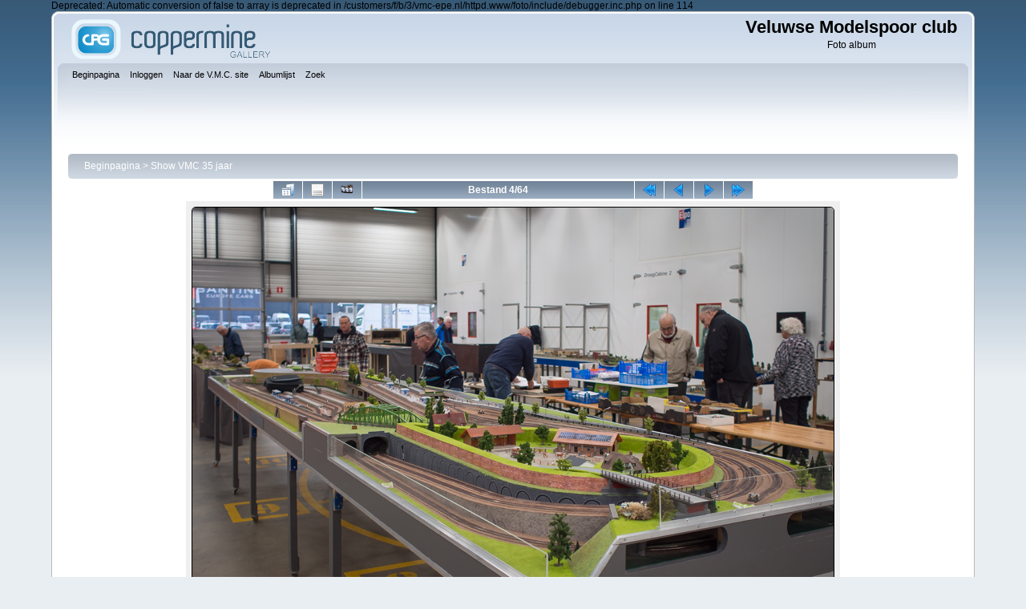

--- FILE ---
content_type: text/html; charset=utf-8
request_url: http://www.vmc-epe.nl/foto/displayimage.php?album=51&pid=824
body_size: 4158
content:

Deprecated: Automatic conversion of false to array is deprecated in /customers/f/b/3/vmc-epe.nl/httpd.www/foto/include/debugger.inc.php on line 114
<!DOCTYPE html PUBLIC "-//W3C//DTD XHTML 1.0 Transitional//EN" "http://www.w3.org/TR/xhtml1/DTD/xhtml1-transitional.dtd">

<html xmlns="http://www.w3.org/1999/xhtml" xml:lang="en" lang="en" dir="ltr">
<head>
<meta http-equiv="Content-Type" content="text/html; charset=utf-8" />
<meta http-equiv="Pragma" content="no-cache" />
<title>Show VMC 35 jaar - 20161104-3 - Veluwse Modelspoor club</title>
<link rel="start" href="displayimage.php?album=51&amp;pid=821" title="Terug naar begin" />
<link rel="prev" href="displayimage.php?album=51&amp;pid=823#top_display_media" title="Bekijk vorig bestand" />
<link rel="last" href="displayimage.php?album=51&amp;pid=884" title="Direct naar einde" />
<link rel="next" href="displayimage.php?album=51&amp;pid=825#top_display_media" title="Bekijk volgend bestand"/>
<link rel="up" href="thumbnails.php?album=51&amp;page=1" title="Terug naar de verkleinde afbeeldingspagina"/>

<link rel="stylesheet" href="css/coppermine.css" type="text/css" />
<link rel="stylesheet" href="themes/curve/style.css" type="text/css" />
<link rel="shortcut icon" href="favicon.ico" />
<script type="text/javascript">
/* <![CDATA[ */
    var js_vars = {"site_url":"http:\/\/www.vmc-epe.nl\/foto","debug":false,"icon_dir":"images\/icons\/","lang_close":"Sluit","icon_close_path":"images\/icons\/close.png","cookies_allowed":true,"position":"3","album":51,"cat":false,"count":"64","buttons":{"pic_info_title":"Laat zien\/verberg bestandsinformatie","pic_info_btn":"","slideshow_tgt":"displayimage.php?album=51&amp;pid=824&amp;slideshow=5000#top_display_media","slideshow_title":"Diashow","slideshow_btn":"","loc":""},"stars_amount":"5","lang_rate_pic":"Hover over de sterren en klik op jouw waarderingscijfer","rating":0,"theme_dir":"","can_vote":"true","form_token":"2e7b5f18414fce270b172424404de5e6","timestamp":1769247016,"thumb_width":"200","thumb_use":"wd","max_item":"5","picture_id":"824"};
/* ]]> */
</script>
<script type="text/javascript" src="js/jquery-1.12.4.js"></script>
<script type="text/javascript" src="js/jquery-migrate-1.4.1.js"></script>
<script type="text/javascript" src="js/scripts.js"></script>
<script type="text/javascript" src="js/jquery.greybox.js"></script>
<script type="text/javascript" src="js/jquery.elastic.js"></script>
<script type="text/javascript" src="js/displayimage.js"></script>

</head>
<body>
    
    <div id="cpg_logo_block_outer">
        <div class="cpg_logo_block_inner">
            <div id="cpg_logo_block_logo">
                <a href="index.php">
                    <img src="themes/curve/images/coppermine-logo.png" border="0" width="260" height="60" alt="" />
                </a>
            </div>
            <div id="cpg_logo_block_name">
                <h1>Veluwse Modelspoor club</h1>
                <h3>Foto album</h3>
            </div>
            <div class="clearer"></div>
        </div>
    </div>
    <div id="cpg_header_block_outer">
        <div class="cpg_header_block_inner">
            <div id="main_menu">
                    <ul class="dropmenu">
          
                        <!-- BEGIN home -->
                        <li>
                            <a href="index.php" title="Ga naar de beginpagina" class="firstlevel" ><span class="firstlevel">Beginpagina</span></a>
                            
                        </li>
                        <!-- END home -->
                        
                        
                        
                        <!-- BEGIN login -->
                        <li>
                            <a href="login.php?referer=displayimage.php%3Falbum%3D51%26pid%3D824" title="Log mij in"  class="firstlevel" ><span class="firstlevel">Inloggen</span></a>
                        </li>
                        <!-- END login -->
                        
</ul>
                    <ul class="dropmenu">
          
                        <!-- BEGIN custom_link -->
                        <li>
                            <a href="http://www.vmc-epe.nl" title="Naar de V.M.C. site"  class="firstlevel" ><span class="firstlevel">Naar de V.M.C. site</span></a>
                        </li>
                        <!-- END custom_link -->
                        <!-- BEGIN album_list -->
                        <li>
                            <a href="index.php?cat=0" title="Ga naar de albumlijst" class="firstlevel" ><span class="firstlevel">Albumlijst</span></a>
                            <ul>
                                <!-- BEGIN lastup -->
                                <li>
                                    <a href="thumbnails.php?album=lastup&amp;cat=-51" title="Laat me de laatste uploads zien" rel="nofollow"><span>Laatste upload</span></a>
                                </li>
                                <!-- END lastup -->
                                <!-- BEGIN lastcom -->
                                <li>
                                    <a href="thumbnails.php?album=lastcom&amp;cat=-51" title="Laat me het laatste commentaar zien" rel="nofollow"><span>Laatste commentaar</span></a>
                                </li>
                                <!-- END lastcom -->
                                <!-- BEGIN topn -->
                                <li>
                                    <a href="thumbnails.php?album=topn&amp;cat=-51" title="Laat me de meest bekeken bestanden zien" rel="nofollow"><span>Meest bekeken</span></a>
                                </li>
                                <!-- END topn -->
                                <!-- BEGIN toprated -->
                                <li>
                                    <a href="thumbnails.php?album=toprated&amp;cat=-51" title="Laat me de best beoordeelde bestanden zien" rel="nofollow"><span>Best beoordeeld</span></a>
                                </li>
                                <!-- END toprated -->
                                <!-- BEGIN favpics -->
                                <li>
                                    <a href="thumbnails.php?album=favpics" title="Ga naar mijn favorieten" rel="nofollow"><span>Mijn favorieten</span></a>
                                </li>
                                <!-- END favpics -->
                            </ul>
                        </li>
                        <!-- END album_list -->
                        <!-- BEGIN search -->
                        <li>
                            <a href="search.php" title="Zoek naar bestanden"  class="firstlevel" ><span class="firstlevel">Zoek</span></a>
                        </li>
                        <!-- END search -->
</ul>
                    
            </div><!-- Begin IE7 support --><img src="images/spacer.gif" class="menuheight" alt="" /><!-- End IE7 support -->
            <div class="clearer"></div>
            
        </div>
    </div>
    <div id="cpg_main_block_outer">
        <div class="cpg_main_block_inner">
            
<!-- Start standard table -->
<table align="center" width="100%" cellspacing="1" cellpadding="0" class="maintable ">

        <tr>
            <td colspan="3" align="left">
                <div class="cpg_starttable_outer">
                    <div class="cpg_starttable_inner">
                        <table width="100%" cellpadding="0" cellspacing="0" border="0">
                            <tr>
                                <td class="statlink">
                                    <a href="index.php">Beginpagina</a> > <a href="thumbnails.php?album=51">Show VMC 35 jaar</a>
                                </td>
                                <td class="statlink">
                                    <img src="images/spacer.gif" width="1" height="25" border="0" alt="" />
                                </td>
                            </tr>
                        </table>
                    </div>
                </div>
            </td>
        </tr>
</table>
<!-- End standard table -->
<a name="top_display_media"></a>
<!-- Start standard table -->
<table align="center" width="600" cellspacing="1" cellpadding="0" class="maintable ">

        <tr>
                <td align="center" valign="middle" class="navmenu" width="48"><a href="thumbnails.php?album=51&amp;page=1" class="navmenu_pic" title="Terug naar de verkleinde afbeeldingspagina"><img src="images/navbar/thumbnails.png" align="middle" border="0" alt="Terug naar de verkleinde afbeeldingspagina" /></a></td>
<!-- BEGIN pic_info_button -->
                <!-- button will be added by displayimage.js -->
                <td id="pic_info_button" align="center" valign="middle" class="navmenu" width="48"></td>
<!-- END pic_info_button -->
<!-- BEGIN slideshow_button -->
                <!-- button will be added by displayimage.js -->
                <td id="slideshow_button" align="center" valign="middle" class="navmenu" width="48"></td>
<!-- END slideshow_button -->
                <td align="center" valign="middle" class="navmenu" width="100%">Bestand 4/64</td>


<!-- BEGIN nav_start -->
                <td align="center" valign="middle" class="navmenu" width="48"><a href="displayimage.php?album=51&amp;pid=821#top_display_media" class="navmenu_pic" title="Terug naar begin"><img src="images/navbar/start.png" border="0" align="middle" alt="Terug naar begin" /></a></td>
<!-- END nav_start -->
<!-- BEGIN nav_prev -->
                <td align="center" valign="middle" class="navmenu" width="48"><a href="displayimage.php?album=51&amp;pid=823#top_display_media" class="navmenu_pic" title="Bekijk vorig bestand"><img src="images/navbar/prev.png" border="0" align="middle" alt="Bekijk vorig bestand" /></a></td>
<!-- END nav_prev -->
<!-- BEGIN nav_next -->
                <td align="center" valign="middle" class="navmenu" width="48"><a href="displayimage.php?album=51&amp;pid=825#top_display_media" class="navmenu_pic" title="Bekijk volgend bestand"><img src="images/navbar/next.png" border="0" align="middle" alt="Bekijk volgend bestand" /></a></td>
<!-- END nav_next -->
<!-- BEGIN nav_end -->
                <td align="center" valign="middle" class="navmenu" width="48"><a href="displayimage.php?album=51&amp;pid=884#top_display_media" class="navmenu_pic" title="Direct naar einde"><img src="images/navbar/end.png" border="0" align="middle" alt="Direct naar einde" /></a></td>
<!-- END nav_end -->

        </tr>
</table>
<!-- End standard table -->

<!-- Start standard table -->
<table align="center" width="600" cellspacing="1" cellpadding="0" class="maintable ">
        <tr>
                <td align="center" class="display_media" nowrap="nowrap">
                        <table width="100%" cellspacing="2" cellpadding="0">
                                <tr>
                                        <td align="center" style="{SLIDESHOW_STYLE}">
                                                <img src="albums/Show%20VMC%2035%20jaar/20161104-3.jpg"  class="image" border="0" alt="20161104-3.jpg" title="20161104-3.jpg" /><br />

                                        </td>
                                </tr>
                        </table>
                </td>
            </tr>
            <tr>
                <td>
                        <table width="100%" cellspacing="2" cellpadding="0" class="tableb tableb_alternate">
                                        <tr>
                                                <td align="center">
                                                        
                                                </td>
                                        </tr>
                        </table>



                </td>
        </tr>
</table>
<!-- End standard table -->
<div id="filmstrip">
<!-- Start standard table -->
<table align="center" width="600" cellspacing="1" cellpadding="0" class="maintable ">

        <tr>
          <td style="background-image: url(themes/curve/images/tile1.gif);background-repeat:repeat-x;"><img src="images/spacer.gif" width="1" height="28" alt="" border="0" /></td>
        </tr>
        <tr>
          <td valign="bottom" class="thumbnails filmstrip_background" align="center" style="{THUMB_TD_STYLE}">
            <table width="100%" cellspacing="0" cellpadding="0" border="0">
                <tr>
                   <td width="50%" class="prev_strip"></td>
                     <td valign="bottom"  style="{THUMB_TD_STYLE}">
                       <div id="film" style="width:1020px; position:relative;"><table class="tape" ><tr>
                <td align="center" class="thumb" >
                  <a href="displayimage.php?album=51&amp;pid=822#top_display_media" class="thumbLink" style="width:200px; float: left"><img src="albums/Show%20VMC%2035%20jaar/thumb_20161104-2.jpg" class="strip_image" border="0" alt="20161104-2.jpg" title="Bestandsnaam=20161104-2.jpg
Bestandsgrootte=398KiB
Afmetingen = 800x600
Datum toegevoegd = 11 nov 2016" /></a>
                </td>

                <td align="center" class="thumb" >
                  <a href="displayimage.php?album=51&amp;pid=823#top_display_media" class="thumbLink" style="width:200px; float: left"><img src="albums/Show%20VMC%2035%20jaar/thumb_20161104-4.jpg" class="strip_image" border="0" alt="20161104-4.jpg" title="Bestandsnaam=20161104-4.jpg
Bestandsgrootte=375KiB
Afmetingen = 800x600
Datum toegevoegd = 11 nov 2016" /></a>
                </td>

                <td align="center" class="thumb" >
                  <a href="displayimage.php?album=51&amp;pid=824#top_display_media" class="thumbLink" style="width:200px; float: left"><img src="albums/Show%20VMC%2035%20jaar/thumb_20161104-3.jpg" class="strip_image middlethumb" border="0" alt="20161104-3.jpg" title="Bestandsnaam=20161104-3.jpg
Bestandsgrootte=428KiB
Afmetingen = 800x600
Datum toegevoegd = 11 nov 2016" /></a>
                </td>

                <td align="center" class="thumb" >
                  <a href="displayimage.php?album=51&amp;pid=825#top_display_media" class="thumbLink" style="width:200px; float: left"><img src="albums/Show%20VMC%2035%20jaar/thumb_20161105-1.jpg" class="strip_image" border="0" alt="20161105-1.jpg" title="Bestandsnaam=20161105-1.jpg
Bestandsgrootte=411KiB
Afmetingen = 800x565
Datum toegevoegd = 11 nov 2016" /></a>
                </td>

                <td align="center" class="thumb" >
                  <a href="displayimage.php?album=51&amp;pid=826#top_display_media" class="thumbLink" style="width:200px; float: left"><img src="albums/Show%20VMC%2035%20jaar/thumb_20161105-2.jpg" class="strip_image" border="0" alt="20161105-2.jpg" title="Bestandsnaam=20161105-2.jpg
Bestandsgrootte=375KiB
Afmetingen = 800x600
Datum toegevoegd = 11 nov 2016" /></a>
                </td>
</tr></table></div>
                     </td>
                   <td width="50%" align="right" class="next_strip"></td>
                </tr>
            </table>
          </td>
        </tr>
        <tr>
         <td style="background-image: url(themes/curve/images/tile2.gif);background-repeat:repeat-x;"><img src="images/spacer.gif" width="1" height="28" alt="" border="0" /></td>
        </tr>


</table>
<!-- End standard table -->
</div><table align="center" width="600" cellspacing="1" cellpadding="0" class="maintable">
    <tr>
        <td colspan="6" class="tableh2" id="voting_title"><strong>Beoordeel deze afbeelding</strong> (Nog geen stemmen)</td>
    </tr>
    <tr id="rating_stars">
        <td class="tableb" id="star_rating"></td>
    </tr>
    <tr class="noscript">
      <td class="tableb" colspan="6" align="center">
        <noscript>
           Javascript moet geactiveerd zijn te kunnen stemmen
        </noscript>
      </td>
    </tr>
</table>
<div id="picinfo" style="display: none;">

<!-- Start standard table -->
<table align="center" width="600" cellspacing="1" cellpadding="0" class="maintable ">
        <tr><td colspan="2" class="tableh2">Bestandsinformatie</td></tr>
        <tr><td class="tableb tableb_alternate" valign="top" >Bestandsnaam:</td><td class="tableb tableb_alternate">20161104-3.jpg</td></tr>
        <tr><td class="tableb tableb_alternate" valign="top" >Album naam:</td><td class="tableb tableb_alternate"><span class="alblink"><a href="profile.php?uid=2">ljbeumer</a> / <a href="thumbnails.php?album=51">Show VMC 35 jaar</a></span></td></tr>
        <tr><td class="tableb tableb_alternate" valign="top" >Bestandsgrootte:</td><td class="tableb tableb_alternate"><span dir="ltr">428&nbsp;KiB</span></td></tr>
        <tr><td class="tableb tableb_alternate" valign="top" >Datum toegevoegd:</td><td class="tableb tableb_alternate">11 nov 2016</td></tr>
        <tr><td class="tableb tableb_alternate" valign="top" >Afmetingen:</td><td class="tableb tableb_alternate">800 x 600 pixels</td></tr>
        <tr><td class="tableb tableb_alternate" valign="top" >Weergegeven:</td><td class="tableb tableb_alternate">879 keer</td></tr>
        <tr><td class="tableb tableb_alternate" valign="top" >Digitale Zoom Ratio:</td><td class="tableb tableb_alternate">1</td></tr>
        <tr><td class="tableb tableb_alternate" valign="top" >Gain Control:</td><td class="tableb tableb_alternate">1</td></tr>
        <tr><td class="tableb tableb_alternate" valign="top" >ISO:</td><td class="tableb tableb_alternate">200</td></tr>
        <tr><td class="tableb tableb_alternate" valign="top" >Resolutie eenheid:</td><td class="tableb tableb_alternate">Inch</td></tr>
        <tr><td class="tableb tableb_alternate" valign="top" >Verzadiging:</td><td class="tableb tableb_alternate">0</td></tr>
        <tr><td class="tableb tableb_alternate" valign="top" >Y Resolutie:</td><td class="tableb tableb_alternate">300 dots per ResolutionUnit</td></tr>
        <tr><td class="tableb tableb_alternate" valign="top" >URL:</td><td class="tableb tableb_alternate"><a href="http://www.vmc-epe.nl/foto/displayimage.php?pid=824" >http://www.vmc-epe.nl/foto/displayimage.php?pid=824</a></td></tr>
        <tr><td class="tableb tableb_alternate" valign="top" >Favorieten:</td><td class="tableb tableb_alternate"><a href="addfav.php?pid=824&amp;referer=displayimage.php%3Falbum%3D51%26pid%3D824" >Toevoegen aan favorieten</a></td></tr>
</table>
<!-- End standard table -->
</div>
<a name="comments_top"></a><div id="comments">
        <form method="post" name="post" id="post" onsubmit="return notDefaultUsername(this, '{DEFAULT_USERNAME}', '{DEFAULT_USERNAME_MESSAGE}');" action="db_input.php">
                <table align="center" width="600" cellspacing="1" cellpadding="0" class="maintable">
                        <tr>
                                        <td width="100%" class="tableh2">Voeg je commentaar toe.</td>
                        </tr>
                        <tr>
                <td colspan="1">
                        <table width="100%" cellpadding="0" cellspacing="0">





                                                        </tr>

                        </table>
                </td>
        </tr>

<!-- BEGIN login_to_comment -->
        <tr>
                                <td class="tableb tableb_alternate" colspan="2">
                                  Anonieme commentaren zijn hier niet toegestaan. <a href="login.php?referer=displayimage.php%3Falbum%3D51%26pid%3D824">Login</a> om je commentaar te posten
                                </td>
        </tr>
<!-- END login_to_comment -->
                </table>
        </form></div>

            <br /> <!-- workaround for issue 64492 - do not remove the line break! -->
        </div>
    </div>
    <div id="cpg_footer_block_outer">
        <div class="cpg_footer_block_inner">
            
            
<div class="footer" align="center" style="padding:10px;display:block;visibility:visible; font-family: Verdana,Arial,sans-serif;">Powered by <a href="http://coppermine-gallery.net/" title="Coppermine Photo Gallery" rel="external">Coppermine Photo Gallery</a></div>
        </div>
    </div>
<!--Coppermine Photo Gallery 1.6.16 (stable)-->
</body>
</html>